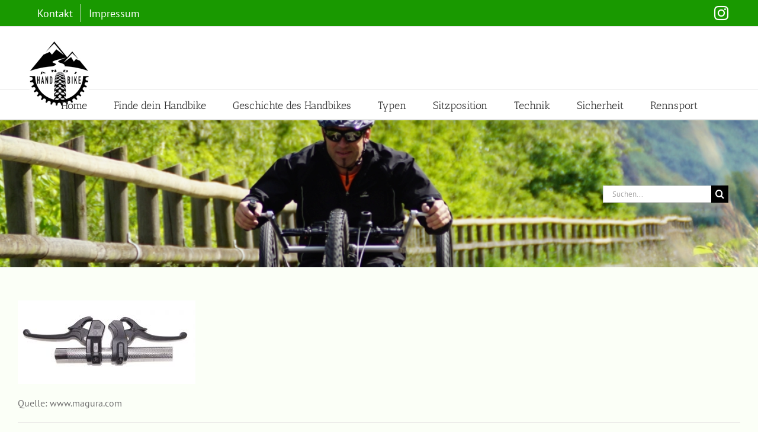

--- FILE ---
content_type: text/html; charset=UTF-8
request_url: https://www.handbike-beratung.ch/?attachment_id=1390
body_size: 63801
content:
<!DOCTYPE html>
<html class="avada-html-layout-wide avada-html-header-position-top" lang="de" prefix="og: http://ogp.me/ns# fb: http://ogp.me/ns/fb#">
<head>
	<meta http-equiv="X-UA-Compatible" content="IE=edge" />
	<meta http-equiv="Content-Type" content="text/html; charset=utf-8"/>
	<meta name="viewport" content="width=device-width, initial-scale=1" />
	<meta name='robots' content='index, follow, max-image-preview:large, max-snippet:-1, max-video-preview:-1' />
	<style>img:is([sizes="auto" i], [sizes^="auto," i]) { contain-intrinsic-size: 3000px 1500px }</style>
	
	<!-- This site is optimized with the Yoast SEO plugin v26.8 - https://yoast.com/product/yoast-seo-wordpress/ -->
	<title>Magura Reha Bremsgriff | Handbike-Beratung</title>
	<link rel="canonical" href="https://www.handbike-beratung.ch/" />
	<meta property="og:locale" content="de_DE" />
	<meta property="og:type" content="article" />
	<meta property="og:title" content="Magura Reha Bremsgriff | Handbike-Beratung" />
	<meta property="og:description" content="Quelle: www.magura.com" />
	<meta property="og:url" content="https://www.handbike-beratung.ch/" />
	<meta property="og:site_name" content="Handbike-Beratung" />
	<meta property="article:modified_time" content="2021-03-07T14:14:55+00:00" />
	<meta property="og:image" content="https://www.handbike-beratung.ch" />
	<meta property="og:image:width" content="1600" />
	<meta property="og:image:height" content="752" />
	<meta property="og:image:type" content="image/jpeg" />
	<meta name="twitter:card" content="summary_large_image" />
	<script type="application/ld+json" class="yoast-schema-graph">{"@context":"https://schema.org","@graph":[{"@type":"WebPage","@id":"https://www.handbike-beratung.ch/","url":"https://www.handbike-beratung.ch/","name":"Magura Reha Bremsgriff | Handbike-Beratung","isPartOf":{"@id":"https://www.handbike-beratung.ch/#website"},"primaryImageOfPage":{"@id":"https://www.handbike-beratung.ch/#primaryimage"},"image":{"@id":"https://www.handbike-beratung.ch/#primaryimage"},"thumbnailUrl":"https://www.handbike-beratung.ch/wp-content/uploads/2018/03/Magura-Reha-Bremsgriff.jpg","datePublished":"2018-03-12T15:20:02+00:00","dateModified":"2021-03-07T14:14:55+00:00","breadcrumb":{"@id":"https://www.handbike-beratung.ch/#breadcrumb"},"inLanguage":"de","potentialAction":[{"@type":"ReadAction","target":["https://www.handbike-beratung.ch/"]}]},{"@type":"ImageObject","inLanguage":"de","@id":"https://www.handbike-beratung.ch/#primaryimage","url":"https://www.handbike-beratung.ch/wp-content/uploads/2018/03/Magura-Reha-Bremsgriff.jpg","contentUrl":"https://www.handbike-beratung.ch/wp-content/uploads/2018/03/Magura-Reha-Bremsgriff.jpg","width":1600,"height":752,"caption":"Quelle: www.magura.com"},{"@type":"BreadcrumbList","@id":"https://www.handbike-beratung.ch/#breadcrumb","itemListElement":[{"@type":"ListItem","position":1,"name":"Startseite","item":"https://www.handbike-beratung.ch/"},{"@type":"ListItem","position":2,"name":"Magura Reha Bremsgriff"}]},{"@type":"WebSite","@id":"https://www.handbike-beratung.ch/#website","url":"https://www.handbike-beratung.ch/","name":"Handbike-Beratung","description":"Andreas Gautschi","potentialAction":[{"@type":"SearchAction","target":{"@type":"EntryPoint","urlTemplate":"https://www.handbike-beratung.ch/?s={search_term_string}"},"query-input":{"@type":"PropertyValueSpecification","valueRequired":true,"valueName":"search_term_string"}}],"inLanguage":"de"}]}</script>
	<!-- / Yoast SEO plugin. -->


<link rel='dns-prefetch' href='//use.typekit.net' />
<link rel="alternate" type="application/rss+xml" title="Handbike-Beratung &raquo; Feed" href="https://www.handbike-beratung.ch/feed/" />
<link rel="alternate" type="application/rss+xml" title="Handbike-Beratung &raquo; Kommentar-Feed" href="https://www.handbike-beratung.ch/comments/feed/" />
								<link rel="icon" href="https://www.handbike-beratung.ch/wp-content/uploads/2018/01/hb-beratungZeichenfläche-1-2.png" type="image/png" />
		
		
					<!-- Android Icon -->
						<link rel="icon" sizes="192x192" href="https://www.handbike-beratung.ch/wp-content/uploads/2018/01/hb-beratungZeichenfläche-1-3.png" type="image/png">
		
					<!-- MS Edge Icon -->
						<meta name="msapplication-TileImage" content="https://www.handbike-beratung.ch/wp-content/uploads/2018/01/hb-beratungZeichenfläche-1-1.png" type="image/png">
				<link rel="alternate" type="application/rss+xml" title="Handbike-Beratung &raquo; Magura Reha Bremsgriff-Kommentar-Feed" href="https://www.handbike-beratung.ch/?attachment_id=1390/feed/" />
					<meta name="description" content="Quelle: www.magura.com"/>
				
		<meta property="og:locale" content="de_DE"/>
		<meta property="og:type" content="article"/>
		<meta property="og:site_name" content="Handbike-Beratung"/>
		<meta property="og:title" content="Magura Reha Bremsgriff | Handbike-Beratung"/>
				<meta property="og:description" content="Quelle: www.magura.com"/>
				<meta property="og:url" content="https://www.handbike-beratung.ch/?attachment_id=1390"/>
													<meta property="article:modified_time" content="2021-03-07T14:14:55+01:00"/>
											<meta property="og:image" content="https://www.handbike-beratung.ch/wp-content/uploads/2018/03/Handbike-Andi-1-1.jpg"/>
		<meta property="og:image:width" content="100"/>
		<meta property="og:image:height" content="110"/>
		<meta property="og:image:type" content="image/jpeg"/>
				<script type="text/javascript">
/* <![CDATA[ */
window._wpemojiSettings = {"baseUrl":"https:\/\/s.w.org\/images\/core\/emoji\/16.0.1\/72x72\/","ext":".png","svgUrl":"https:\/\/s.w.org\/images\/core\/emoji\/16.0.1\/svg\/","svgExt":".svg","source":{"concatemoji":"https:\/\/www.handbike-beratung.ch\/wp-includes\/js\/wp-emoji-release.min.js?ver=6.8.3"}};
/*! This file is auto-generated */
!function(s,n){var o,i,e;function c(e){try{var t={supportTests:e,timestamp:(new Date).valueOf()};sessionStorage.setItem(o,JSON.stringify(t))}catch(e){}}function p(e,t,n){e.clearRect(0,0,e.canvas.width,e.canvas.height),e.fillText(t,0,0);var t=new Uint32Array(e.getImageData(0,0,e.canvas.width,e.canvas.height).data),a=(e.clearRect(0,0,e.canvas.width,e.canvas.height),e.fillText(n,0,0),new Uint32Array(e.getImageData(0,0,e.canvas.width,e.canvas.height).data));return t.every(function(e,t){return e===a[t]})}function u(e,t){e.clearRect(0,0,e.canvas.width,e.canvas.height),e.fillText(t,0,0);for(var n=e.getImageData(16,16,1,1),a=0;a<n.data.length;a++)if(0!==n.data[a])return!1;return!0}function f(e,t,n,a){switch(t){case"flag":return n(e,"\ud83c\udff3\ufe0f\u200d\u26a7\ufe0f","\ud83c\udff3\ufe0f\u200b\u26a7\ufe0f")?!1:!n(e,"\ud83c\udde8\ud83c\uddf6","\ud83c\udde8\u200b\ud83c\uddf6")&&!n(e,"\ud83c\udff4\udb40\udc67\udb40\udc62\udb40\udc65\udb40\udc6e\udb40\udc67\udb40\udc7f","\ud83c\udff4\u200b\udb40\udc67\u200b\udb40\udc62\u200b\udb40\udc65\u200b\udb40\udc6e\u200b\udb40\udc67\u200b\udb40\udc7f");case"emoji":return!a(e,"\ud83e\udedf")}return!1}function g(e,t,n,a){var r="undefined"!=typeof WorkerGlobalScope&&self instanceof WorkerGlobalScope?new OffscreenCanvas(300,150):s.createElement("canvas"),o=r.getContext("2d",{willReadFrequently:!0}),i=(o.textBaseline="top",o.font="600 32px Arial",{});return e.forEach(function(e){i[e]=t(o,e,n,a)}),i}function t(e){var t=s.createElement("script");t.src=e,t.defer=!0,s.head.appendChild(t)}"undefined"!=typeof Promise&&(o="wpEmojiSettingsSupports",i=["flag","emoji"],n.supports={everything:!0,everythingExceptFlag:!0},e=new Promise(function(e){s.addEventListener("DOMContentLoaded",e,{once:!0})}),new Promise(function(t){var n=function(){try{var e=JSON.parse(sessionStorage.getItem(o));if("object"==typeof e&&"number"==typeof e.timestamp&&(new Date).valueOf()<e.timestamp+604800&&"object"==typeof e.supportTests)return e.supportTests}catch(e){}return null}();if(!n){if("undefined"!=typeof Worker&&"undefined"!=typeof OffscreenCanvas&&"undefined"!=typeof URL&&URL.createObjectURL&&"undefined"!=typeof Blob)try{var e="postMessage("+g.toString()+"("+[JSON.stringify(i),f.toString(),p.toString(),u.toString()].join(",")+"));",a=new Blob([e],{type:"text/javascript"}),r=new Worker(URL.createObjectURL(a),{name:"wpTestEmojiSupports"});return void(r.onmessage=function(e){c(n=e.data),r.terminate(),t(n)})}catch(e){}c(n=g(i,f,p,u))}t(n)}).then(function(e){for(var t in e)n.supports[t]=e[t],n.supports.everything=n.supports.everything&&n.supports[t],"flag"!==t&&(n.supports.everythingExceptFlag=n.supports.everythingExceptFlag&&n.supports[t]);n.supports.everythingExceptFlag=n.supports.everythingExceptFlag&&!n.supports.flag,n.DOMReady=!1,n.readyCallback=function(){n.DOMReady=!0}}).then(function(){return e}).then(function(){var e;n.supports.everything||(n.readyCallback(),(e=n.source||{}).concatemoji?t(e.concatemoji):e.wpemoji&&e.twemoji&&(t(e.twemoji),t(e.wpemoji)))}))}((window,document),window._wpemojiSettings);
/* ]]> */
</script>
<style id='wp-emoji-styles-inline-css' type='text/css'>

	img.wp-smiley, img.emoji {
		display: inline !important;
		border: none !important;
		box-shadow: none !important;
		height: 1em !important;
		width: 1em !important;
		margin: 0 0.07em !important;
		vertical-align: -0.1em !important;
		background: none !important;
		padding: 0 !important;
	}
</style>
<link rel='stylesheet' id='foobox-free-min-css' href='https://www.handbike-beratung.ch/wp-content/plugins/foobox-image-lightbox/free/css/foobox.free.min.css?ver=2.7.41' type='text/css' media='all' />
<link rel='stylesheet' id='awb-adobe-external-style-css' href='https://use.typekit.net/eru0yun.css?timestamp=1755975177&#038;ver=7.14.2' type='text/css' media='all' />
<link rel='stylesheet' id='fusion-dynamic-css-css' href='https://www.handbike-beratung.ch/wp-content/uploads/fusion-styles/b6a9cefe06bcaec483685027ec2ee73a.min.css?ver=3.14.2' type='text/css' media='all' />
<script type="text/javascript" src="https://www.handbike-beratung.ch/wp-includes/js/jquery/jquery.min.js?ver=3.7.1" id="jquery-core-js"></script>
<script type="text/javascript" src="https://www.handbike-beratung.ch/wp-includes/js/jquery/jquery-migrate.min.js?ver=3.4.1" id="jquery-migrate-js"></script>
<script type="text/javascript" id="foobox-free-min-js-before">
/* <![CDATA[ */
/* Run FooBox FREE (v2.7.41) */
var FOOBOX = window.FOOBOX = {
	ready: true,
	disableOthers: false,
	o: {wordpress: { enabled: true }, countMessage:'image %index of %total', captions: { dataTitle: ["captionTitle","title"], dataDesc: ["captionDesc","description"] }, rel: '', excludes:'.fbx-link,.nofoobox,.nolightbox,a[href*="pinterest.com/pin/create/button/"]', affiliate : { enabled: false }},
	selectors: [
		".foogallery-container.foogallery-lightbox-foobox", ".foogallery-container.foogallery-lightbox-foobox-free", ".gallery", ".wp-block-gallery", ".wp-caption", ".wp-block-image", "a:has(img[class*=wp-image-])", ".foobox"
	],
	pre: function( $ ){
		// Custom JavaScript (Pre)
		
	},
	post: function( $ ){
		// Custom JavaScript (Post)
		
		// Custom Captions Code
		
	},
	custom: function( $ ){
		// Custom Extra JS
		
	}
};
/* ]]> */
</script>
<script type="text/javascript" src="https://www.handbike-beratung.ch/wp-content/plugins/foobox-image-lightbox/free/js/foobox.free.min.js?ver=2.7.41" id="foobox-free-min-js"></script>
<link rel="https://api.w.org/" href="https://www.handbike-beratung.ch/wp-json/" /><link rel="alternate" title="JSON" type="application/json" href="https://www.handbike-beratung.ch/wp-json/wp/v2/media/1390" /><link rel="EditURI" type="application/rsd+xml" title="RSD" href="https://www.handbike-beratung.ch/xmlrpc.php?rsd" />
<meta name="generator" content="WordPress 6.8.3" />
<link rel='shortlink' href='https://www.handbike-beratung.ch/?p=1390' />
<link rel="alternate" title="oEmbed (JSON)" type="application/json+oembed" href="https://www.handbike-beratung.ch/wp-json/oembed/1.0/embed?url=https%3A%2F%2Fwww.handbike-beratung.ch%2F%3Fattachment_id%3D1390" />
<link rel="alternate" title="oEmbed (XML)" type="text/xml+oembed" href="https://www.handbike-beratung.ch/wp-json/oembed/1.0/embed?url=https%3A%2F%2Fwww.handbike-beratung.ch%2F%3Fattachment_id%3D1390&#038;format=xml" />
<!-- Global site tag (gtag.js) - Google Analytics -->
<script async src="https://www.googletagmanager.com/gtag/js?id=UA-118314236-1"></script>
<script>
  window.dataLayer = window.dataLayer || [];
  function gtag(){dataLayer.push(arguments);}
  gtag('js', new Date());

  gtag('config', 'UA-118314236-1');
ga('set', 'anonymizeIp', true);

</script>
<style type="text/css" id="css-fb-visibility">@media screen and (max-width: 640px){.fusion-no-small-visibility{display:none !important;}body .sm-text-align-center{text-align:center !important;}body .sm-text-align-left{text-align:left !important;}body .sm-text-align-right{text-align:right !important;}body .sm-text-align-justify{text-align:justify !important;}body .sm-flex-align-center{justify-content:center !important;}body .sm-flex-align-flex-start{justify-content:flex-start !important;}body .sm-flex-align-flex-end{justify-content:flex-end !important;}body .sm-mx-auto{margin-left:auto !important;margin-right:auto !important;}body .sm-ml-auto{margin-left:auto !important;}body .sm-mr-auto{margin-right:auto !important;}body .fusion-absolute-position-small{position:absolute;width:100%;}.awb-sticky.awb-sticky-small{ position: sticky; top: var(--awb-sticky-offset,0); }}@media screen and (min-width: 641px) and (max-width: 1024px){.fusion-no-medium-visibility{display:none !important;}body .md-text-align-center{text-align:center !important;}body .md-text-align-left{text-align:left !important;}body .md-text-align-right{text-align:right !important;}body .md-text-align-justify{text-align:justify !important;}body .md-flex-align-center{justify-content:center !important;}body .md-flex-align-flex-start{justify-content:flex-start !important;}body .md-flex-align-flex-end{justify-content:flex-end !important;}body .md-mx-auto{margin-left:auto !important;margin-right:auto !important;}body .md-ml-auto{margin-left:auto !important;}body .md-mr-auto{margin-right:auto !important;}body .fusion-absolute-position-medium{position:absolute;width:100%;}.awb-sticky.awb-sticky-medium{ position: sticky; top: var(--awb-sticky-offset,0); }}@media screen and (min-width: 1025px){.fusion-no-large-visibility{display:none !important;}body .lg-text-align-center{text-align:center !important;}body .lg-text-align-left{text-align:left !important;}body .lg-text-align-right{text-align:right !important;}body .lg-text-align-justify{text-align:justify !important;}body .lg-flex-align-center{justify-content:center !important;}body .lg-flex-align-flex-start{justify-content:flex-start !important;}body .lg-flex-align-flex-end{justify-content:flex-end !important;}body .lg-mx-auto{margin-left:auto !important;margin-right:auto !important;}body .lg-ml-auto{margin-left:auto !important;}body .lg-mr-auto{margin-right:auto !important;}body .fusion-absolute-position-large{position:absolute;width:100%;}.awb-sticky.awb-sticky-large{ position: sticky; top: var(--awb-sticky-offset,0); }}</style>		<script type="text/javascript">
			var doc = document.documentElement;
			doc.setAttribute( 'data-useragent', navigator.userAgent );
		</script>
		
	</head>

<body data-rsssl=1 class="attachment wp-singular attachment-template-default single single-attachment postid-1390 attachmentid-1390 attachment-jpeg wp-theme-Avada fusion-image-hovers fusion-pagination-sizing fusion-button_type-flat fusion-button_span-no fusion-button_gradient-linear avada-image-rollover-circle-yes avada-image-rollover-no fusion-body ltr fusion-sticky-header no-tablet-sticky-header no-mobile-sticky-header no-mobile-slidingbar no-mobile-totop avada-has-rev-slider-styles fusion-disable-outline fusion-sub-menu-fade mobile-logo-pos-left layout-wide-mode avada-has-boxed-modal-shadow-none layout-scroll-offset-full avada-has-zero-margin-offset-top fusion-top-header menu-text-align-center mobile-menu-design-modern fusion-hide-pagination-text fusion-header-layout-v4 avada-responsive avada-footer-fx-parallax-effect avada-menu-highlight-style-bar fusion-search-form-classic fusion-main-menu-search-overlay fusion-avatar-square avada-dropdown-styles avada-blog-layout-large avada-blog-archive-layout-large avada-header-shadow-yes avada-menu-icon-position-left avada-has-megamenu-shadow avada-has-mainmenu-dropdown-divider avada-has-header-100-width avada-has-pagetitle-100-width avada-has-pagetitle-bg-full avada-has-megamenu-item-divider avada-has-breadcrumb-mobile-hidden avada-has-titlebar-bar_and_content avada-has-pagination-padding avada-flyout-menu-direction-fade avada-ec-views-v1" data-awb-post-id="1390">
		<a class="skip-link screen-reader-text" href="#content">Zum Inhalt springen</a>

	<div id="boxed-wrapper">
		
		<div id="wrapper" class="fusion-wrapper">
			<div id="home" style="position:relative;top:-1px;"></div>
							
					
			<header class="fusion-header-wrapper fusion-header-shadow">
				<div class="fusion-header-v4 fusion-logo-alignment fusion-logo-left fusion-sticky-menu-1 fusion-sticky-logo- fusion-mobile-logo-1 fusion-sticky-menu-only fusion-header-menu-align-center fusion-mobile-menu-design-modern">
					
<div class="fusion-secondary-header">
	<div class="fusion-row">
					<div class="fusion-alignleft">
				<nav class="fusion-secondary-menu" role="navigation" aria-label="Sekundäres Menü"><ul id="menu-top" class="menu"><li  id="menu-item-1487"  class="menu-item menu-item-type-post_type menu-item-object-page menu-item-1487"  data-item-id="1487"><a  href="https://www.handbike-beratung.ch/kontakt/" class="fusion-bar-highlight"><span class="menu-text">Kontakt</span></a></li><li  id="menu-item-1492"  class="menu-item menu-item-type-post_type menu-item-object-page menu-item-1492"  data-item-id="1492"><a  href="https://www.handbike-beratung.ch/impressum/" class="fusion-bar-highlight"><span class="menu-text">Impressum</span></a></li></ul></nav><nav class="fusion-mobile-nav-holder fusion-mobile-menu-text-align-left" aria-label="Sekundäres mobiles Menü"></nav>			</div>
							<div class="fusion-alignright">
				<div class="fusion-social-links-header"><div class="fusion-social-networks"><div class="fusion-social-networks-wrapper"><a  class="fusion-social-network-icon fusion-tooltip fusion-instagram awb-icon-instagram" style data-placement="left" data-title="Instagram" data-toggle="tooltip" title="Instagram" href="https://www.instagram.com/handbike_andi/" target="_blank" rel="noopener noreferrer"><span class="screen-reader-text">Instagram</span></a></div></div></div>			</div>
			</div>
</div>
<div class="fusion-header-sticky-height"></div>
<div class="fusion-sticky-header-wrapper"> <!-- start fusion sticky header wrapper -->
	<div class="fusion-header">
		<div class="fusion-row">
							<div class="fusion-logo" data-margin-top="-5px" data-margin-bottom="-60px" data-margin-left="0px" data-margin-right="0px">
			<a class="fusion-logo-link"  href="https://www.handbike-beratung.ch/" >

						<!-- standard logo -->
			<img src="https://www.handbike-beratung.ch/wp-content/uploads/2018/03/Handbike-Andi-1-1.jpg" srcset="https://www.handbike-beratung.ch/wp-content/uploads/2018/03/Handbike-Andi-1-1.jpg 1x, https://www.handbike-beratung.ch/wp-content/uploads/2018/03/Handbike-Andi-.jpg 2x" width="100" height="110" style="max-height:110px;height:auto;" alt="Handbike-Beratung Logo" data-retina_logo_url="https://www.handbike-beratung.ch/wp-content/uploads/2018/03/Handbike-Andi-.jpg" class="fusion-standard-logo" />

											<!-- mobile logo -->
				<img src="https://www.handbike-beratung.ch/wp-content/uploads/2018/01/hb-beratungZeichenfläche-1-1.png" srcset="https://www.handbike-beratung.ch/wp-content/uploads/2018/01/hb-beratungZeichenfläche-1-1.png 1x, https://www.handbike-beratung.ch/wp-content/uploads/2018/01/hb-beratungZeichenfläche-1-1.png 2x" width="72" height="80" style="max-height:80px;height:auto;" alt="Handbike-Beratung Logo" data-retina_logo_url="https://www.handbike-beratung.ch/wp-content/uploads/2018/01/hb-beratungZeichenfläche-1-1.png" class="fusion-mobile-logo" />
			
					</a>
		
<div class="fusion-header-content-3-wrapper">
	</div>
</div>
								<div class="fusion-mobile-menu-icons">
							<a href="#" class="fusion-icon awb-icon-bars" aria-label="Toggle mobile menu" aria-expanded="false"></a>
		
		
		
			</div>
			
					</div>
	</div>
	<div class="fusion-secondary-main-menu">
		<div class="fusion-row">
			<nav class="fusion-main-menu" aria-label="Hauptmenü"><div class="fusion-overlay-search">		<form role="search" class="searchform fusion-search-form  fusion-search-form-classic" method="get" action="https://www.handbike-beratung.ch/">
			<div class="fusion-search-form-content">

				
				<div class="fusion-search-field search-field">
					<label><span class="screen-reader-text">Suche nach:</span>
													<input type="search" value="" name="s" class="s" placeholder="Suchen..." required aria-required="true" aria-label="Suchen..."/>
											</label>
				</div>
				<div class="fusion-search-button search-button">
					<input type="submit" class="fusion-search-submit searchsubmit" aria-label="Suche" value="&#xf002;" />
									</div>

				
			</div>


			
		</form>
		<div class="fusion-search-spacer"></div><a href="#" role="button" aria-label="Schließe die Suche" class="fusion-close-search"></a></div><ul id="menu-mainmenue" class="fusion-menu"><li  id="menu-item-32"  class="menu-item menu-item-type-post_type menu-item-object-page menu-item-home menu-item-32"  data-item-id="32"><a  title="home" href="https://www.handbike-beratung.ch/" class="fusion-bar-highlight"><span class="menu-text">Home</span></a></li><li  id="menu-item-1278"  class="menu-item menu-item-type-post_type menu-item-object-page menu-item-1278"  data-item-id="1278"><a  title="handbike" href="https://www.handbike-beratung.ch/finde-dein-handbike/" class="fusion-bar-highlight"><span class="menu-text">Finde dein Handbike</span></a></li><li  id="menu-item-33"  class="menu-item menu-item-type-post_type menu-item-object-page menu-item-has-children menu-item-33 fusion-dropdown-menu"  data-item-id="33"><a  title="geschichte hanbike" href="https://www.handbike-beratung.ch/geschichte-des-handbikes/" class="fusion-bar-highlight"><span class="menu-text">Geschichte des Handbikes</span></a><ul class="sub-menu"><li  id="menu-item-70"  class="menu-item menu-item-type-custom menu-item-object-custom menu-item-70 fusion-dropdown-submenu" ><a  title="handbike neuzeit" href="https://www.handbike-beratung.ch/geschichte-des-handbikes#Neuzeit" class="fusion-bar-highlight"><span>Handbike in der Neuzeit</span></a></li></ul></li><li  id="menu-item-336"  class="menu-item menu-item-type-post_type menu-item-object-page menu-item-has-children menu-item-336 fusion-dropdown-menu"  data-item-id="336"><a  title="handbike-typ" href="https://www.handbike-beratung.ch/handbike-typen/" class="fusion-bar-highlight"><span class="menu-text">Typen</span></a><ul class="sub-menu"><li  id="menu-item-1747"  class="menu-item menu-item-type-post_type menu-item-object-page menu-item-1747 fusion-dropdown-submenu" ><a  href="https://www.handbike-beratung.ch/handbike-typen/vorspann-handbike/" class="fusion-bar-highlight"><span>Vorspann-Handbike</span></a></li><li  id="menu-item-184"  class="menu-item menu-item-type-post_type menu-item-object-page menu-item-184 fusion-dropdown-submenu" ><a  title="festrahmen-handbike" href="https://www.handbike-beratung.ch/handbike-typen/festrahmen-handbike/" class="fusion-bar-highlight"><span>Festrahmen-Handbike</span></a></li></ul></li><li  id="menu-item-222"  class="menu-item menu-item-type-post_type menu-item-object-page menu-item-222"  data-item-id="222"><a  title="sitzposition" href="https://www.handbike-beratung.ch/sitzposition/" class="fusion-bar-highlight"><span class="menu-text">Sitzposition</span></a></li><li  id="menu-item-300"  class="menu-item menu-item-type-post_type menu-item-object-page menu-item-300"  data-item-id="300"><a  title="technik" href="https://www.handbike-beratung.ch/technik/" class="fusion-bar-highlight"><span class="menu-text">Technik</span></a></li><li  id="menu-item-3703"  class="menu-item menu-item-type-post_type menu-item-object-page menu-item-3703"  data-item-id="3703"><a  href="https://www.handbike-beratung.ch/sicherheit/" class="fusion-bar-highlight"><span class="menu-text">Sicherheit</span></a></li><li  id="menu-item-1624"  class="menu-item menu-item-type-post_type menu-item-object-page menu-item-1624"  data-item-id="1624"><a  href="https://www.handbike-beratung.ch/rennsport-handbike/" class="fusion-bar-highlight"><span class="menu-text">Rennsport</span></a></li></ul></nav><nav class="fusion-main-menu fusion-sticky-menu" aria-label="Hauptmenü fixiert"><div class="fusion-overlay-search">		<form role="search" class="searchform fusion-search-form  fusion-search-form-classic" method="get" action="https://www.handbike-beratung.ch/">
			<div class="fusion-search-form-content">

				
				<div class="fusion-search-field search-field">
					<label><span class="screen-reader-text">Suche nach:</span>
													<input type="search" value="" name="s" class="s" placeholder="Suchen..." required aria-required="true" aria-label="Suchen..."/>
											</label>
				</div>
				<div class="fusion-search-button search-button">
					<input type="submit" class="fusion-search-submit searchsubmit" aria-label="Suche" value="&#xf002;" />
									</div>

				
			</div>


			
		</form>
		<div class="fusion-search-spacer"></div><a href="#" role="button" aria-label="Schließe die Suche" class="fusion-close-search"></a></div><ul id="menu-mainmenue-1" class="fusion-menu"><li   class="menu-item menu-item-type-post_type menu-item-object-page menu-item-home menu-item-32"  data-item-id="32"><a  title="home" href="https://www.handbike-beratung.ch/" class="fusion-bar-highlight"><span class="menu-text">Home</span></a></li><li   class="menu-item menu-item-type-post_type menu-item-object-page menu-item-1278"  data-item-id="1278"><a  title="handbike" href="https://www.handbike-beratung.ch/finde-dein-handbike/" class="fusion-bar-highlight"><span class="menu-text">Finde dein Handbike</span></a></li><li   class="menu-item menu-item-type-post_type menu-item-object-page menu-item-has-children menu-item-33 fusion-dropdown-menu"  data-item-id="33"><a  title="geschichte hanbike" href="https://www.handbike-beratung.ch/geschichte-des-handbikes/" class="fusion-bar-highlight"><span class="menu-text">Geschichte des Handbikes</span></a><ul class="sub-menu"><li   class="menu-item menu-item-type-custom menu-item-object-custom menu-item-70 fusion-dropdown-submenu" ><a  title="handbike neuzeit" href="https://www.handbike-beratung.ch/geschichte-des-handbikes#Neuzeit" class="fusion-bar-highlight"><span>Handbike in der Neuzeit</span></a></li></ul></li><li   class="menu-item menu-item-type-post_type menu-item-object-page menu-item-has-children menu-item-336 fusion-dropdown-menu"  data-item-id="336"><a  title="handbike-typ" href="https://www.handbike-beratung.ch/handbike-typen/" class="fusion-bar-highlight"><span class="menu-text">Typen</span></a><ul class="sub-menu"><li   class="menu-item menu-item-type-post_type menu-item-object-page menu-item-1747 fusion-dropdown-submenu" ><a  href="https://www.handbike-beratung.ch/handbike-typen/vorspann-handbike/" class="fusion-bar-highlight"><span>Vorspann-Handbike</span></a></li><li   class="menu-item menu-item-type-post_type menu-item-object-page menu-item-184 fusion-dropdown-submenu" ><a  title="festrahmen-handbike" href="https://www.handbike-beratung.ch/handbike-typen/festrahmen-handbike/" class="fusion-bar-highlight"><span>Festrahmen-Handbike</span></a></li></ul></li><li   class="menu-item menu-item-type-post_type menu-item-object-page menu-item-222"  data-item-id="222"><a  title="sitzposition" href="https://www.handbike-beratung.ch/sitzposition/" class="fusion-bar-highlight"><span class="menu-text">Sitzposition</span></a></li><li   class="menu-item menu-item-type-post_type menu-item-object-page menu-item-300"  data-item-id="300"><a  title="technik" href="https://www.handbike-beratung.ch/technik/" class="fusion-bar-highlight"><span class="menu-text">Technik</span></a></li><li   class="menu-item menu-item-type-post_type menu-item-object-page menu-item-3703"  data-item-id="3703"><a  href="https://www.handbike-beratung.ch/sicherheit/" class="fusion-bar-highlight"><span class="menu-text">Sicherheit</span></a></li><li   class="menu-item menu-item-type-post_type menu-item-object-page menu-item-1624"  data-item-id="1624"><a  href="https://www.handbike-beratung.ch/rennsport-handbike/" class="fusion-bar-highlight"><span class="menu-text">Rennsport</span></a></li></ul></nav><div class="fusion-mobile-navigation"><ul id="menu-mainmenue-2" class="fusion-mobile-menu"><li   class="menu-item menu-item-type-post_type menu-item-object-page menu-item-home menu-item-32"  data-item-id="32"><a  title="home" href="https://www.handbike-beratung.ch/" class="fusion-bar-highlight"><span class="menu-text">Home</span></a></li><li   class="menu-item menu-item-type-post_type menu-item-object-page menu-item-1278"  data-item-id="1278"><a  title="handbike" href="https://www.handbike-beratung.ch/finde-dein-handbike/" class="fusion-bar-highlight"><span class="menu-text">Finde dein Handbike</span></a></li><li   class="menu-item menu-item-type-post_type menu-item-object-page menu-item-has-children menu-item-33 fusion-dropdown-menu"  data-item-id="33"><a  title="geschichte hanbike" href="https://www.handbike-beratung.ch/geschichte-des-handbikes/" class="fusion-bar-highlight"><span class="menu-text">Geschichte des Handbikes</span></a><ul class="sub-menu"><li   class="menu-item menu-item-type-custom menu-item-object-custom menu-item-70 fusion-dropdown-submenu" ><a  title="handbike neuzeit" href="https://www.handbike-beratung.ch/geschichte-des-handbikes#Neuzeit" class="fusion-bar-highlight"><span>Handbike in der Neuzeit</span></a></li></ul></li><li   class="menu-item menu-item-type-post_type menu-item-object-page menu-item-has-children menu-item-336 fusion-dropdown-menu"  data-item-id="336"><a  title="handbike-typ" href="https://www.handbike-beratung.ch/handbike-typen/" class="fusion-bar-highlight"><span class="menu-text">Typen</span></a><ul class="sub-menu"><li   class="menu-item menu-item-type-post_type menu-item-object-page menu-item-1747 fusion-dropdown-submenu" ><a  href="https://www.handbike-beratung.ch/handbike-typen/vorspann-handbike/" class="fusion-bar-highlight"><span>Vorspann-Handbike</span></a></li><li   class="menu-item menu-item-type-post_type menu-item-object-page menu-item-184 fusion-dropdown-submenu" ><a  title="festrahmen-handbike" href="https://www.handbike-beratung.ch/handbike-typen/festrahmen-handbike/" class="fusion-bar-highlight"><span>Festrahmen-Handbike</span></a></li></ul></li><li   class="menu-item menu-item-type-post_type menu-item-object-page menu-item-222"  data-item-id="222"><a  title="sitzposition" href="https://www.handbike-beratung.ch/sitzposition/" class="fusion-bar-highlight"><span class="menu-text">Sitzposition</span></a></li><li   class="menu-item menu-item-type-post_type menu-item-object-page menu-item-300"  data-item-id="300"><a  title="technik" href="https://www.handbike-beratung.ch/technik/" class="fusion-bar-highlight"><span class="menu-text">Technik</span></a></li><li   class="menu-item menu-item-type-post_type menu-item-object-page menu-item-3703"  data-item-id="3703"><a  href="https://www.handbike-beratung.ch/sicherheit/" class="fusion-bar-highlight"><span class="menu-text">Sicherheit</span></a></li><li   class="menu-item menu-item-type-post_type menu-item-object-page menu-item-1624"  data-item-id="1624"><a  href="https://www.handbike-beratung.ch/rennsport-handbike/" class="fusion-bar-highlight"><span class="menu-text">Rennsport</span></a></li></ul></div>
<nav class="fusion-mobile-nav-holder fusion-mobile-menu-text-align-left" aria-label="Main Menu Mobile"></nav>

	<nav class="fusion-mobile-nav-holder fusion-mobile-menu-text-align-left fusion-mobile-sticky-nav-holder" aria-label="Main Menu Mobile Sticky"></nav>
					</div>
	</div>
</div> <!-- end fusion sticky header wrapper -->
				</div>
				<div class="fusion-clearfix"></div>
			</header>
								
							<div id="sliders-container" class="fusion-slider-visibility">
					</div>
				
					
							
			<section class="avada-page-titlebar-wrapper" aria-label="Page Title Bar">
	<div class="fusion-page-title-bar fusion-page-title-bar-search fusion-page-title-bar-left">
		<div class="fusion-page-title-row">
			<div class="fusion-page-title-wrapper">
				<div class="fusion-page-title-captions">

					
					
				</div>

															<div class="fusion-page-title-secondary">
									<form role="search" class="searchform fusion-search-form  fusion-search-form-classic" method="get" action="https://www.handbike-beratung.ch/">
			<div class="fusion-search-form-content">

				
				<div class="fusion-search-field search-field">
					<label><span class="screen-reader-text">Suche nach:</span>
													<input type="search" value="" name="s" class="s" placeholder="Suchen..." required aria-required="true" aria-label="Suchen..."/>
											</label>
				</div>
				<div class="fusion-search-button search-button">
					<input type="submit" class="fusion-search-submit searchsubmit" aria-label="Suche" value="&#xf002;" />
									</div>

				
			</div>


			
		</form>
								</div>
									
			</div>
		</div>
	</div>
</section>

						<main id="main" class="clearfix ">
				<div class="fusion-row" style="">

<section id="content" style="width: 100%;">
	
					<article id="post-1390" class="post post-1390 attachment type-attachment status-inherit hentry">
										<span class="entry-title" style="display: none;">Magura Reha Bremsgriff</span>
			
				
						<div class="post-content">
				<p class="attachment"><a data-rel="iLightbox[postimages]" data-title="" data-caption="" href='https://www.handbike-beratung.ch/wp-content/uploads/2018/03/Magura-Reha-Bremsgriff.jpg'><img decoding="async" width="300" height="141" src="https://www.handbike-beratung.ch/wp-content/uploads/2018/03/Magura-Reha-Bremsgriff-300x141.jpg" class="attachment-medium size-medium" alt="Feststellbremse: Magura Reha" srcset="https://www.handbike-beratung.ch/wp-content/uploads/2018/03/Magura-Reha-Bremsgriff-200x94.jpg 200w, https://www.handbike-beratung.ch/wp-content/uploads/2018/03/Magura-Reha-Bremsgriff-300x141.jpg 300w, https://www.handbike-beratung.ch/wp-content/uploads/2018/03/Magura-Reha-Bremsgriff-400x188.jpg 400w, https://www.handbike-beratung.ch/wp-content/uploads/2018/03/Magura-Reha-Bremsgriff-600x282.jpg 600w, https://www.handbike-beratung.ch/wp-content/uploads/2018/03/Magura-Reha-Bremsgriff-768x361.jpg 768w, https://www.handbike-beratung.ch/wp-content/uploads/2018/03/Magura-Reha-Bremsgriff-800x376.jpg 800w, https://www.handbike-beratung.ch/wp-content/uploads/2018/03/Magura-Reha-Bremsgriff-1024x481.jpg 1024w, https://www.handbike-beratung.ch/wp-content/uploads/2018/03/Magura-Reha-Bremsgriff-1200x564.jpg 1200w, https://www.handbike-beratung.ch/wp-content/uploads/2018/03/Magura-Reha-Bremsgriff.jpg 1600w" sizes="(max-width: 300px) 100vw, 300px" /></a></p>
<p>Quelle: www.magura.com</p>
							</div>

												<div class="fusion-meta-info"><div class="fusion-meta-info-wrapper">Von <span class="vcard"><span class="fn"><a href="https://www.handbike-beratung.ch/author/andi/" title="Beiträge von Andreas Gautschi" rel="author">Andreas Gautschi</a></span></span><span class="fusion-inline-sep">|</span><span class="updated rich-snippet-hidden">2021-03-07T15:14:55+01:00</span><span>März 12th, 2018</span><span class="fusion-inline-sep">|</span><span class="fusion-comments"><a href="https://www.handbike-beratung.ch/?attachment_id=1390#respond">0 Kommentare</a></span></div></div>													<div class="fusion-sharing-box fusion-theme-sharing-box fusion-single-sharing-box">
		<h4>Mit Freunden teilen</h4>
		<div class="fusion-social-networks"><div class="fusion-social-networks-wrapper"><a  class="fusion-social-network-icon fusion-tooltip fusion-facebook awb-icon-facebook" style="color:var(--sharing_social_links_icon_color);" data-placement="top" data-title="Facebook" data-toggle="tooltip" title="Facebook" href="https://www.facebook.com/sharer.php?u=https%3A%2F%2Fwww.handbike-beratung.ch%2F%3Fattachment_id%3D1390&amp;t=Magura%20Reha%20Bremsgriff" target="_blank" rel="noreferrer"><span class="screen-reader-text">Facebook</span></a><a  class="fusion-social-network-icon fusion-tooltip fusion-twitter awb-icon-twitter" style="color:var(--sharing_social_links_icon_color);" data-placement="top" data-title="X" data-toggle="tooltip" title="X" href="https://x.com/intent/post?url=https%3A%2F%2Fwww.handbike-beratung.ch%2F%3Fattachment_id%3D1390&amp;text=Magura%20Reha%20Bremsgriff" target="_blank" rel="noopener noreferrer"><span class="screen-reader-text">X</span></a><a  class="fusion-social-network-icon fusion-tooltip fusion-reddit awb-icon-reddit" style="color:var(--sharing_social_links_icon_color);" data-placement="top" data-title="Reddit" data-toggle="tooltip" title="Reddit" href="https://reddit.com/submit?url=https://www.handbike-beratung.ch/?attachment_id=1390&amp;title=Magura%20Reha%20Bremsgriff" target="_blank" rel="noopener noreferrer"><span class="screen-reader-text">Reddit</span></a><a  class="fusion-social-network-icon fusion-tooltip fusion-linkedin awb-icon-linkedin" style="color:var(--sharing_social_links_icon_color);" data-placement="top" data-title="LinkedIn" data-toggle="tooltip" title="LinkedIn" href="https://www.linkedin.com/shareArticle?mini=true&amp;url=https%3A%2F%2Fwww.handbike-beratung.ch%2F%3Fattachment_id%3D1390&amp;title=Magura%20Reha%20Bremsgriff&amp;summary=Quelle%3A%20www.magura.com" target="_blank" rel="noopener noreferrer"><span class="screen-reader-text">LinkedIn</span></a><a  class="fusion-social-network-icon fusion-tooltip fusion-whatsapp awb-icon-whatsapp" style="color:var(--sharing_social_links_icon_color);" data-placement="top" data-title="WhatsApp" data-toggle="tooltip" title="WhatsApp" href="https://api.whatsapp.com/send?text=https%3A%2F%2Fwww.handbike-beratung.ch%2F%3Fattachment_id%3D1390" target="_blank" rel="noopener noreferrer"><span class="screen-reader-text">WhatsApp</span></a><a  class="fusion-social-network-icon fusion-tooltip fusion-tumblr awb-icon-tumblr" style="color:var(--sharing_social_links_icon_color);" data-placement="top" data-title="Tumblr" data-toggle="tooltip" title="Tumblr" href="https://www.tumblr.com/share/link?url=https%3A%2F%2Fwww.handbike-beratung.ch%2F%3Fattachment_id%3D1390&amp;name=Magura%20Reha%20Bremsgriff&amp;description=Quelle%3A%20www.magura.com" target="_blank" rel="noopener noreferrer"><span class="screen-reader-text">Tumblr</span></a><a  class="fusion-social-network-icon fusion-tooltip fusion-pinterest awb-icon-pinterest" style="color:var(--sharing_social_links_icon_color);" data-placement="top" data-title="Pinterest" data-toggle="tooltip" title="Pinterest" href="https://pinterest.com/pin/create/button/?url=https%3A%2F%2Fwww.handbike-beratung.ch%2F%3Fattachment_id%3D1390&amp;description=Quelle%3A%20www.magura.com&amp;media=https%3A%2F%2Fwww.handbike-beratung.ch%2Fwp-content%2Fuploads%2F2018%2F03%2FMagura-Reha-Bremsgriff.jpg" target="_blank" rel="noopener noreferrer"><span class="screen-reader-text">Pinterest</span></a><a  class="fusion-social-network-icon fusion-tooltip fusion-vk awb-icon-vk" style="color:var(--sharing_social_links_icon_color);" data-placement="top" data-title="Vk" data-toggle="tooltip" title="Vk" href="https://vk.com/share.php?url=https%3A%2F%2Fwww.handbike-beratung.ch%2F%3Fattachment_id%3D1390&amp;title=Magura%20Reha%20Bremsgriff&amp;description=Quelle%3A%20www.magura.com" target="_blank" rel="noopener noreferrer"><span class="screen-reader-text">Vk</span></a><a  class="fusion-social-network-icon fusion-tooltip fusion-mail awb-icon-mail fusion-last-social-icon" style="color:var(--sharing_social_links_icon_color);" data-placement="top" data-title="E-Mail" data-toggle="tooltip" title="E-Mail" href="mailto:?body=https://www.handbike-beratung.ch/?attachment_id=1390&amp;subject=Magura%20Reha%20Bremsgriff" target="_self" rel="noopener noreferrer"><span class="screen-reader-text">E-Mail</span></a><div class="fusion-clearfix"></div></div></div>	</div>
													
													


		<div id="respond" class="comment-respond">
		<h2 id="reply-title" class="comment-reply-title">Hinterlasse einen Kommentar <small><a rel="nofollow" id="cancel-comment-reply-link" href="/?attachment_id=1390#respond" style="display:none;">Antwort abbrechen</a></small></h2><form action="https://www.handbike-beratung.ch/wp-comments-post.php" method="post" id="commentform" class="comment-form"><div id="comment-textarea"><label class="screen-reader-text" for="comment">Kommentar</label><textarea autocomplete="new-password"  id="f1198cb421"  name="f1198cb421"   cols="45" rows="8" aria-required="true" required="required" tabindex="0" class="textarea-comment" placeholder="Kommentar..."></textarea><textarea id="comment" aria-label="hp-comment" aria-hidden="true" name="comment" autocomplete="new-password" style="padding:0 !important;clip:rect(1px, 1px, 1px, 1px) !important;position:absolute !important;white-space:nowrap !important;height:1px !important;width:1px !important;overflow:hidden !important;" tabindex="-1"></textarea><script data-noptimize>document.getElementById("comment").setAttribute( "id", "a20658ed0fa7f1991eff70c62bdabc1d" );document.getElementById("f1198cb421").setAttribute( "id", "comment" );</script></div><div id="comment-input"><input id="author" name="author" type="text" value="" placeholder="Name (notwendig)" size="30" aria-required="true" required="required" aria-label="Name (notwendig)"/>
<input id="email" name="email" type="email" value="" placeholder="E-Mail (notwendig)" size="30"  aria-required="true" required="required" aria-label="E-Mail (notwendig)"/>
<input id="url" name="url" type="url" value="" placeholder="Webseite" size="30" aria-label="URL" /></div>
<p class="form-submit"><input name="submit" type="submit" id="comment-submit" class="fusion-button fusion-button-default fusion-button-default-size" value="Kommentar senden" /> <input type='hidden' name='comment_post_ID' value='1390' id='comment_post_ID' />
<input type='hidden' name='comment_parent' id='comment_parent' value='0' />
</p></form>	</div><!-- #respond -->
														</article>
	</section>
						
					</div>  <!-- fusion-row -->
				</main>  <!-- #main -->
				
				
								
					
		<div class="fusion-footer fusion-footer-parallax">
					
	<footer class="fusion-footer-widget-area fusion-widget-area fusion-footer-widget-area-center">
		<div class="fusion-row">
			<div class="fusion-columns fusion-columns-3 fusion-widget-area">
				
																									<div class="fusion-column col-lg-4 col-md-4 col-sm-4">
													</div>
																										<div class="fusion-column col-lg-4 col-md-4 col-sm-4">
													</div>
																										<div class="fusion-column fusion-column-last col-lg-4 col-md-4 col-sm-4">
													</div>
																																				
				<div class="fusion-clearfix"></div>
			</div> <!-- fusion-columns -->
		</div> <!-- fusion-row -->
	</footer> <!-- fusion-footer-widget-area -->

	
	<footer id="footer" class="fusion-footer-copyright-area fusion-footer-copyright-center">
		<div class="fusion-row">
			<div class="fusion-copyright-content">

				<div class="fusion-copyright-notice">
		<div>
		Copyright 2025 handbike-beratung.ch | All Rights Reserved | Design by <a href="https://www.officestyle.ch">Office Style - Monika Gautschi</a>	</div>
</div>
<div class="fusion-social-links-footer">
	<div class="fusion-social-networks"><div class="fusion-social-networks-wrapper"><a  class="fusion-social-network-icon fusion-tooltip fusion-instagram awb-icon-instagram" style data-placement="top" data-title="Instagram" data-toggle="tooltip" title="Instagram" href="https://www.instagram.com/handbike_andi/" target="_blank" rel="noopener noreferrer"><span class="screen-reader-text">Instagram</span></a></div></div></div>

			</div> <!-- fusion-fusion-copyright-content -->
		</div> <!-- fusion-row -->
	</footer> <!-- #footer -->
		</div> <!-- fusion-footer -->

		
																</div> <!-- wrapper -->
		</div> <!-- #boxed-wrapper -->
				<a class="fusion-one-page-text-link fusion-page-load-link" tabindex="-1" href="#" aria-hidden="true">Page load link</a>

		<div class="avada-footer-scripts">
			<script type="text/javascript">var fusionNavIsCollapsed=function(e){var t,n;window.innerWidth<=e.getAttribute("data-breakpoint")?(e.classList.add("collapse-enabled"),e.classList.remove("awb-menu_desktop"),e.classList.contains("expanded")||window.dispatchEvent(new CustomEvent("fusion-mobile-menu-collapsed",{detail:{nav:e}})),(n=e.querySelectorAll(".menu-item-has-children.expanded")).length&&n.forEach(function(e){e.querySelector(".awb-menu__open-nav-submenu_mobile").setAttribute("aria-expanded","false")})):(null!==e.querySelector(".menu-item-has-children.expanded .awb-menu__open-nav-submenu_click")&&e.querySelector(".menu-item-has-children.expanded .awb-menu__open-nav-submenu_click").click(),e.classList.remove("collapse-enabled"),e.classList.add("awb-menu_desktop"),null!==e.querySelector(".awb-menu__main-ul")&&e.querySelector(".awb-menu__main-ul").removeAttribute("style")),e.classList.add("no-wrapper-transition"),clearTimeout(t),t=setTimeout(()=>{e.classList.remove("no-wrapper-transition")},400),e.classList.remove("loading")},fusionRunNavIsCollapsed=function(){var e,t=document.querySelectorAll(".awb-menu");for(e=0;e<t.length;e++)fusionNavIsCollapsed(t[e])};function avadaGetScrollBarWidth(){var e,t,n,l=document.createElement("p");return l.style.width="100%",l.style.height="200px",(e=document.createElement("div")).style.position="absolute",e.style.top="0px",e.style.left="0px",e.style.visibility="hidden",e.style.width="200px",e.style.height="150px",e.style.overflow="hidden",e.appendChild(l),document.body.appendChild(e),t=l.offsetWidth,e.style.overflow="scroll",t==(n=l.offsetWidth)&&(n=e.clientWidth),document.body.removeChild(e),jQuery("html").hasClass("awb-scroll")&&10<t-n?10:t-n}fusionRunNavIsCollapsed(),window.addEventListener("fusion-resize-horizontal",fusionRunNavIsCollapsed);</script><script type="speculationrules">
{"prefetch":[{"source":"document","where":{"and":[{"href_matches":"\/*"},{"not":{"href_matches":["\/wp-*.php","\/wp-admin\/*","\/wp-content\/uploads\/*","\/wp-content\/*","\/wp-content\/plugins\/*","\/wp-content\/themes\/Avada\/*","\/*\\?(.+)"]}},{"not":{"selector_matches":"a[rel~=\"nofollow\"]"}},{"not":{"selector_matches":".no-prefetch, .no-prefetch a"}}]},"eagerness":"conservative"}]}
</script>
<style id='global-styles-inline-css' type='text/css'>
:root{--wp--preset--aspect-ratio--square: 1;--wp--preset--aspect-ratio--4-3: 4/3;--wp--preset--aspect-ratio--3-4: 3/4;--wp--preset--aspect-ratio--3-2: 3/2;--wp--preset--aspect-ratio--2-3: 2/3;--wp--preset--aspect-ratio--16-9: 16/9;--wp--preset--aspect-ratio--9-16: 9/16;--wp--preset--color--black: #000000;--wp--preset--color--cyan-bluish-gray: #abb8c3;--wp--preset--color--white: #ffffff;--wp--preset--color--pale-pink: #f78da7;--wp--preset--color--vivid-red: #cf2e2e;--wp--preset--color--luminous-vivid-orange: #ff6900;--wp--preset--color--luminous-vivid-amber: #fcb900;--wp--preset--color--light-green-cyan: #7bdcb5;--wp--preset--color--vivid-green-cyan: #00d084;--wp--preset--color--pale-cyan-blue: #8ed1fc;--wp--preset--color--vivid-cyan-blue: #0693e3;--wp--preset--color--vivid-purple: #9b51e0;--wp--preset--color--awb-color-1: rgba(255,255,255,1);--wp--preset--color--awb-color-2: rgba(246,246,246,1);--wp--preset--color--awb-color-3: rgba(235,234,234,1);--wp--preset--color--awb-color-4: rgba(224,222,222,1);--wp--preset--color--awb-color-5: rgba(160,206,78,1);--wp--preset--color--awb-color-6: rgba(116,116,116,1);--wp--preset--color--awb-color-7: rgba(25,153,0,1);--wp--preset--color--awb-color-8: rgba(51,51,51,1);--wp--preset--color--awb-color-custom-10: rgba(235,234,234,0.8);--wp--preset--color--awb-color-custom-11: rgba(251,255,247,1);--wp--preset--color--awb-color-custom-12: rgba(249,249,249,1);--wp--preset--color--awb-color-custom-13: rgba(229,229,229,1);--wp--preset--color--awb-color-custom-14: rgba(54,56,57,1);--wp--preset--color--awb-color-custom-15: rgba(221,221,221,1);--wp--preset--color--awb-color-custom-16: rgba(232,232,232,1);--wp--preset--gradient--vivid-cyan-blue-to-vivid-purple: linear-gradient(135deg,rgba(6,147,227,1) 0%,rgb(155,81,224) 100%);--wp--preset--gradient--light-green-cyan-to-vivid-green-cyan: linear-gradient(135deg,rgb(122,220,180) 0%,rgb(0,208,130) 100%);--wp--preset--gradient--luminous-vivid-amber-to-luminous-vivid-orange: linear-gradient(135deg,rgba(252,185,0,1) 0%,rgba(255,105,0,1) 100%);--wp--preset--gradient--luminous-vivid-orange-to-vivid-red: linear-gradient(135deg,rgba(255,105,0,1) 0%,rgb(207,46,46) 100%);--wp--preset--gradient--very-light-gray-to-cyan-bluish-gray: linear-gradient(135deg,rgb(238,238,238) 0%,rgb(169,184,195) 100%);--wp--preset--gradient--cool-to-warm-spectrum: linear-gradient(135deg,rgb(74,234,220) 0%,rgb(151,120,209) 20%,rgb(207,42,186) 40%,rgb(238,44,130) 60%,rgb(251,105,98) 80%,rgb(254,248,76) 100%);--wp--preset--gradient--blush-light-purple: linear-gradient(135deg,rgb(255,206,236) 0%,rgb(152,150,240) 100%);--wp--preset--gradient--blush-bordeaux: linear-gradient(135deg,rgb(254,205,165) 0%,rgb(254,45,45) 50%,rgb(107,0,62) 100%);--wp--preset--gradient--luminous-dusk: linear-gradient(135deg,rgb(255,203,112) 0%,rgb(199,81,192) 50%,rgb(65,88,208) 100%);--wp--preset--gradient--pale-ocean: linear-gradient(135deg,rgb(255,245,203) 0%,rgb(182,227,212) 50%,rgb(51,167,181) 100%);--wp--preset--gradient--electric-grass: linear-gradient(135deg,rgb(202,248,128) 0%,rgb(113,206,126) 100%);--wp--preset--gradient--midnight: linear-gradient(135deg,rgb(2,3,129) 0%,rgb(40,116,252) 100%);--wp--preset--font-size--small: 12px;--wp--preset--font-size--medium: 20px;--wp--preset--font-size--large: 24px;--wp--preset--font-size--x-large: 42px;--wp--preset--font-size--normal: 16px;--wp--preset--font-size--xlarge: 32px;--wp--preset--font-size--huge: 48px;--wp--preset--spacing--20: 0.44rem;--wp--preset--spacing--30: 0.67rem;--wp--preset--spacing--40: 1rem;--wp--preset--spacing--50: 1.5rem;--wp--preset--spacing--60: 2.25rem;--wp--preset--spacing--70: 3.38rem;--wp--preset--spacing--80: 5.06rem;--wp--preset--shadow--natural: 6px 6px 9px rgba(0, 0, 0, 0.2);--wp--preset--shadow--deep: 12px 12px 50px rgba(0, 0, 0, 0.4);--wp--preset--shadow--sharp: 6px 6px 0px rgba(0, 0, 0, 0.2);--wp--preset--shadow--outlined: 6px 6px 0px -3px rgba(255, 255, 255, 1), 6px 6px rgba(0, 0, 0, 1);--wp--preset--shadow--crisp: 6px 6px 0px rgba(0, 0, 0, 1);}:where(.is-layout-flex){gap: 0.5em;}:where(.is-layout-grid){gap: 0.5em;}body .is-layout-flex{display: flex;}.is-layout-flex{flex-wrap: wrap;align-items: center;}.is-layout-flex > :is(*, div){margin: 0;}body .is-layout-grid{display: grid;}.is-layout-grid > :is(*, div){margin: 0;}:where(.wp-block-columns.is-layout-flex){gap: 2em;}:where(.wp-block-columns.is-layout-grid){gap: 2em;}:where(.wp-block-post-template.is-layout-flex){gap: 1.25em;}:where(.wp-block-post-template.is-layout-grid){gap: 1.25em;}.has-black-color{color: var(--wp--preset--color--black) !important;}.has-cyan-bluish-gray-color{color: var(--wp--preset--color--cyan-bluish-gray) !important;}.has-white-color{color: var(--wp--preset--color--white) !important;}.has-pale-pink-color{color: var(--wp--preset--color--pale-pink) !important;}.has-vivid-red-color{color: var(--wp--preset--color--vivid-red) !important;}.has-luminous-vivid-orange-color{color: var(--wp--preset--color--luminous-vivid-orange) !important;}.has-luminous-vivid-amber-color{color: var(--wp--preset--color--luminous-vivid-amber) !important;}.has-light-green-cyan-color{color: var(--wp--preset--color--light-green-cyan) !important;}.has-vivid-green-cyan-color{color: var(--wp--preset--color--vivid-green-cyan) !important;}.has-pale-cyan-blue-color{color: var(--wp--preset--color--pale-cyan-blue) !important;}.has-vivid-cyan-blue-color{color: var(--wp--preset--color--vivid-cyan-blue) !important;}.has-vivid-purple-color{color: var(--wp--preset--color--vivid-purple) !important;}.has-black-background-color{background-color: var(--wp--preset--color--black) !important;}.has-cyan-bluish-gray-background-color{background-color: var(--wp--preset--color--cyan-bluish-gray) !important;}.has-white-background-color{background-color: var(--wp--preset--color--white) !important;}.has-pale-pink-background-color{background-color: var(--wp--preset--color--pale-pink) !important;}.has-vivid-red-background-color{background-color: var(--wp--preset--color--vivid-red) !important;}.has-luminous-vivid-orange-background-color{background-color: var(--wp--preset--color--luminous-vivid-orange) !important;}.has-luminous-vivid-amber-background-color{background-color: var(--wp--preset--color--luminous-vivid-amber) !important;}.has-light-green-cyan-background-color{background-color: var(--wp--preset--color--light-green-cyan) !important;}.has-vivid-green-cyan-background-color{background-color: var(--wp--preset--color--vivid-green-cyan) !important;}.has-pale-cyan-blue-background-color{background-color: var(--wp--preset--color--pale-cyan-blue) !important;}.has-vivid-cyan-blue-background-color{background-color: var(--wp--preset--color--vivid-cyan-blue) !important;}.has-vivid-purple-background-color{background-color: var(--wp--preset--color--vivid-purple) !important;}.has-black-border-color{border-color: var(--wp--preset--color--black) !important;}.has-cyan-bluish-gray-border-color{border-color: var(--wp--preset--color--cyan-bluish-gray) !important;}.has-white-border-color{border-color: var(--wp--preset--color--white) !important;}.has-pale-pink-border-color{border-color: var(--wp--preset--color--pale-pink) !important;}.has-vivid-red-border-color{border-color: var(--wp--preset--color--vivid-red) !important;}.has-luminous-vivid-orange-border-color{border-color: var(--wp--preset--color--luminous-vivid-orange) !important;}.has-luminous-vivid-amber-border-color{border-color: var(--wp--preset--color--luminous-vivid-amber) !important;}.has-light-green-cyan-border-color{border-color: var(--wp--preset--color--light-green-cyan) !important;}.has-vivid-green-cyan-border-color{border-color: var(--wp--preset--color--vivid-green-cyan) !important;}.has-pale-cyan-blue-border-color{border-color: var(--wp--preset--color--pale-cyan-blue) !important;}.has-vivid-cyan-blue-border-color{border-color: var(--wp--preset--color--vivid-cyan-blue) !important;}.has-vivid-purple-border-color{border-color: var(--wp--preset--color--vivid-purple) !important;}.has-vivid-cyan-blue-to-vivid-purple-gradient-background{background: var(--wp--preset--gradient--vivid-cyan-blue-to-vivid-purple) !important;}.has-light-green-cyan-to-vivid-green-cyan-gradient-background{background: var(--wp--preset--gradient--light-green-cyan-to-vivid-green-cyan) !important;}.has-luminous-vivid-amber-to-luminous-vivid-orange-gradient-background{background: var(--wp--preset--gradient--luminous-vivid-amber-to-luminous-vivid-orange) !important;}.has-luminous-vivid-orange-to-vivid-red-gradient-background{background: var(--wp--preset--gradient--luminous-vivid-orange-to-vivid-red) !important;}.has-very-light-gray-to-cyan-bluish-gray-gradient-background{background: var(--wp--preset--gradient--very-light-gray-to-cyan-bluish-gray) !important;}.has-cool-to-warm-spectrum-gradient-background{background: var(--wp--preset--gradient--cool-to-warm-spectrum) !important;}.has-blush-light-purple-gradient-background{background: var(--wp--preset--gradient--blush-light-purple) !important;}.has-blush-bordeaux-gradient-background{background: var(--wp--preset--gradient--blush-bordeaux) !important;}.has-luminous-dusk-gradient-background{background: var(--wp--preset--gradient--luminous-dusk) !important;}.has-pale-ocean-gradient-background{background: var(--wp--preset--gradient--pale-ocean) !important;}.has-electric-grass-gradient-background{background: var(--wp--preset--gradient--electric-grass) !important;}.has-midnight-gradient-background{background: var(--wp--preset--gradient--midnight) !important;}.has-small-font-size{font-size: var(--wp--preset--font-size--small) !important;}.has-medium-font-size{font-size: var(--wp--preset--font-size--medium) !important;}.has-large-font-size{font-size: var(--wp--preset--font-size--large) !important;}.has-x-large-font-size{font-size: var(--wp--preset--font-size--x-large) !important;}
:where(.wp-block-post-template.is-layout-flex){gap: 1.25em;}:where(.wp-block-post-template.is-layout-grid){gap: 1.25em;}
:where(.wp-block-columns.is-layout-flex){gap: 2em;}:where(.wp-block-columns.is-layout-grid){gap: 2em;}
:root :where(.wp-block-pullquote){font-size: 1.5em;line-height: 1.6;}
</style>
<link rel='stylesheet' id='wp-block-library-css' href='https://www.handbike-beratung.ch/wp-includes/css/dist/block-library/style.min.css?ver=6.8.3' type='text/css' media='all' />
<style id='wp-block-library-theme-inline-css' type='text/css'>
.wp-block-audio :where(figcaption){color:#555;font-size:13px;text-align:center}.is-dark-theme .wp-block-audio :where(figcaption){color:#ffffffa6}.wp-block-audio{margin:0 0 1em}.wp-block-code{border:1px solid #ccc;border-radius:4px;font-family:Menlo,Consolas,monaco,monospace;padding:.8em 1em}.wp-block-embed :where(figcaption){color:#555;font-size:13px;text-align:center}.is-dark-theme .wp-block-embed :where(figcaption){color:#ffffffa6}.wp-block-embed{margin:0 0 1em}.blocks-gallery-caption{color:#555;font-size:13px;text-align:center}.is-dark-theme .blocks-gallery-caption{color:#ffffffa6}:root :where(.wp-block-image figcaption){color:#555;font-size:13px;text-align:center}.is-dark-theme :root :where(.wp-block-image figcaption){color:#ffffffa6}.wp-block-image{margin:0 0 1em}.wp-block-pullquote{border-bottom:4px solid;border-top:4px solid;color:currentColor;margin-bottom:1.75em}.wp-block-pullquote cite,.wp-block-pullquote footer,.wp-block-pullquote__citation{color:currentColor;font-size:.8125em;font-style:normal;text-transform:uppercase}.wp-block-quote{border-left:.25em solid;margin:0 0 1.75em;padding-left:1em}.wp-block-quote cite,.wp-block-quote footer{color:currentColor;font-size:.8125em;font-style:normal;position:relative}.wp-block-quote:where(.has-text-align-right){border-left:none;border-right:.25em solid;padding-left:0;padding-right:1em}.wp-block-quote:where(.has-text-align-center){border:none;padding-left:0}.wp-block-quote.is-large,.wp-block-quote.is-style-large,.wp-block-quote:where(.is-style-plain){border:none}.wp-block-search .wp-block-search__label{font-weight:700}.wp-block-search__button{border:1px solid #ccc;padding:.375em .625em}:where(.wp-block-group.has-background){padding:1.25em 2.375em}.wp-block-separator.has-css-opacity{opacity:.4}.wp-block-separator{border:none;border-bottom:2px solid;margin-left:auto;margin-right:auto}.wp-block-separator.has-alpha-channel-opacity{opacity:1}.wp-block-separator:not(.is-style-wide):not(.is-style-dots){width:100px}.wp-block-separator.has-background:not(.is-style-dots){border-bottom:none;height:1px}.wp-block-separator.has-background:not(.is-style-wide):not(.is-style-dots){height:2px}.wp-block-table{margin:0 0 1em}.wp-block-table td,.wp-block-table th{word-break:normal}.wp-block-table :where(figcaption){color:#555;font-size:13px;text-align:center}.is-dark-theme .wp-block-table :where(figcaption){color:#ffffffa6}.wp-block-video :where(figcaption){color:#555;font-size:13px;text-align:center}.is-dark-theme .wp-block-video :where(figcaption){color:#ffffffa6}.wp-block-video{margin:0 0 1em}:root :where(.wp-block-template-part.has-background){margin-bottom:0;margin-top:0;padding:1.25em 2.375em}
</style>
<style id='classic-theme-styles-inline-css' type='text/css'>
/*! This file is auto-generated */
.wp-block-button__link{color:#fff;background-color:#32373c;border-radius:9999px;box-shadow:none;text-decoration:none;padding:calc(.667em + 2px) calc(1.333em + 2px);font-size:1.125em}.wp-block-file__button{background:#32373c;color:#fff;text-decoration:none}
</style>
<script type="text/javascript" src="https://www.handbike-beratung.ch/wp-includes/js/dist/hooks.min.js?ver=4d63a3d491d11ffd8ac6" id="wp-hooks-js"></script>
<script type="text/javascript" src="https://www.handbike-beratung.ch/wp-includes/js/dist/i18n.min.js?ver=5e580eb46a90c2b997e6" id="wp-i18n-js"></script>
<script type="text/javascript" id="wp-i18n-js-after">
/* <![CDATA[ */
wp.i18n.setLocaleData( { 'text direction\u0004ltr': [ 'ltr' ] } );
/* ]]> */
</script>
<script type="text/javascript" src="https://www.handbike-beratung.ch/wp-content/plugins/contact-form-7/includes/swv/js/index.js?ver=6.1.4" id="swv-js"></script>
<script type="text/javascript" id="contact-form-7-js-translations">
/* <![CDATA[ */
( function( domain, translations ) {
	var localeData = translations.locale_data[ domain ] || translations.locale_data.messages;
	localeData[""].domain = domain;
	wp.i18n.setLocaleData( localeData, domain );
} )( "contact-form-7", {"translation-revision-date":"2025-10-26 03:28:49+0000","generator":"GlotPress\/4.0.3","domain":"messages","locale_data":{"messages":{"":{"domain":"messages","plural-forms":"nplurals=2; plural=n != 1;","lang":"de"},"This contact form is placed in the wrong place.":["Dieses Kontaktformular wurde an der falschen Stelle platziert."],"Error:":["Fehler:"]}},"comment":{"reference":"includes\/js\/index.js"}} );
/* ]]> */
</script>
<script type="text/javascript" id="contact-form-7-js-before">
/* <![CDATA[ */
var wpcf7 = {
    "api": {
        "root": "https:\/\/www.handbike-beratung.ch\/wp-json\/",
        "namespace": "contact-form-7\/v1"
    }
};
/* ]]> */
</script>
<script type="text/javascript" src="https://www.handbike-beratung.ch/wp-content/plugins/contact-form-7/includes/js/index.js?ver=6.1.4" id="contact-form-7-js"></script>
<script type="text/javascript" id="mailchimp-woocommerce-js-extra">
/* <![CDATA[ */
var mailchimp_public_data = {"site_url":"https:\/\/www.handbike-beratung.ch","ajax_url":"https:\/\/www.handbike-beratung.ch\/wp-admin\/admin-ajax.php","disable_carts":"","subscribers_only":"","language":"de","allowed_to_set_cookies":"1"};
/* ]]> */
</script>
<script type="text/javascript" src="https://www.handbike-beratung.ch/wp-content/plugins/mailchimp-for-woocommerce/public/js/mailchimp-woocommerce-public.min.js?ver=5.5.1.07" id="mailchimp-woocommerce-js"></script>
<script type="text/javascript" src="https://www.handbike-beratung.ch/wp-includes/js/comment-reply.min.js?ver=6.8.3" id="comment-reply-js" async="async" data-wp-strategy="async"></script>
<script type="text/javascript" src="https://www.handbike-beratung.ch/wp-content/uploads/fusion-scripts/489f750afdd31e180ce44cdc0d4486c2.min.js?ver=3.14.2" id="fusion-scripts-js"></script>
				<script type="text/javascript">
				jQuery( document ).ready( function() {
					var ajaxurl = 'https://www.handbike-beratung.ch/wp-admin/admin-ajax.php';
					if ( 0 < jQuery( '.fusion-login-nonce' ).length ) {
						jQuery.get( ajaxurl, { 'action': 'fusion_login_nonce' }, function( response ) {
							jQuery( '.fusion-login-nonce' ).html( response );
						});
					}
				});
				</script>
						</div>

			<section class="to-top-container to-top-right" aria-labelledby="awb-to-top-label">
		<a href="#" id="toTop" class="fusion-top-top-link">
			<span id="awb-to-top-label" class="screen-reader-text">Nach oben</span>

					</a>
	</section>
		</body>
</html>
